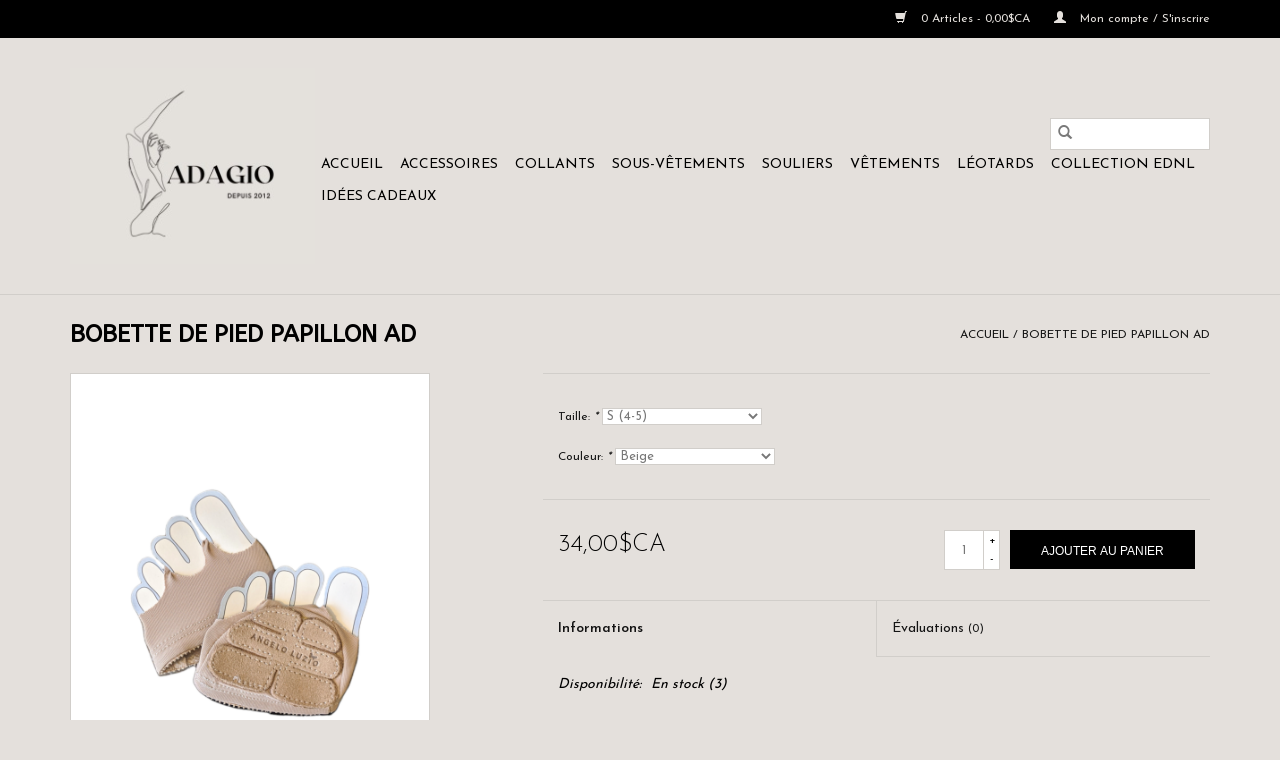

--- FILE ---
content_type: text/html;charset=utf-8
request_url: https://www.boutiqueadagio.com/bobette-de-pied-papillon-ad.html
body_size: 7012
content:
<!DOCTYPE html>
<html lang="fc">
  <head>
    <meta charset="utf-8"/>
<!-- [START] 'blocks/head.rain' -->
<!--

  (c) 2008-2026 Lightspeed Netherlands B.V.
  http://www.lightspeedhq.com
  Generated: 21-01-2026 @ 22:17:35

-->
<link rel="canonical" href="https://www.boutiqueadagio.com/bobette-de-pied-papillon-ad.html"/>
<link rel="alternate" href="https://www.boutiqueadagio.com/index.rss" type="application/rss+xml" title="Nouveaux produits"/>
<meta name="robots" content="noodp,noydir"/>
<meta property="og:url" content="https://www.boutiqueadagio.com/bobette-de-pied-papillon-ad.html?source=facebook"/>
<meta property="og:site_name" content="Boutique Adagio"/>
<meta property="og:title" content="BOBETTE DE PIED PAPILLON AD"/>
<meta property="og:description" content="Boutique spécialisée en vêtements et accessoires de danse et de gymnastique."/>
<meta property="og:image" content="https://cdn.shoplightspeed.com/shops/637298/files/55981047/body-wrappers-angelo-luzio-bobette-de-pied-papillo.jpg"/>
<!--[if lt IE 9]>
<script src="https://cdn.shoplightspeed.com/assets/html5shiv.js?2025-02-20"></script>
<![endif]-->
<!-- [END] 'blocks/head.rain' -->
    <title>BOBETTE DE PIED PAPILLON AD - Boutique Adagio</title>
    <meta name="description" content="Boutique spécialisée en vêtements et accessoires de danse et de gymnastique." />
    <meta name="keywords" content="Body, Wrappers, /, Angelo, Luzio, BOBETTE, DE, PIED, PAPILLON, AD" />
    <meta http-equiv="X-UA-Compatible" content="IE=edge,chrome=1">
    <meta name="viewport" content="width=device-width, initial-scale=1.0">
    <meta name="apple-mobile-web-app-capable" content="yes">
    <meta name="apple-mobile-web-app-status-bar-style" content="black">

    <link rel="shortcut icon" href="https://cdn.shoplightspeed.com/shops/637298/themes/3581/v/804123/assets/favicon.ico?20240717145238" type="image/x-icon" />
    <link href='//fonts.googleapis.com/css?family=Josefin%20Sans:400,300,600' rel='stylesheet' type='text/css'>
    <link href='//fonts.googleapis.com/css?family=ABeeZee:400,300,600' rel='stylesheet' type='text/css'>
    <link rel="shortcut icon" href="https://cdn.shoplightspeed.com/shops/637298/themes/3581/v/804123/assets/favicon.ico?20240717145238" type="image/x-icon" />
    <link rel="stylesheet" href="https://cdn.shoplightspeed.com/shops/637298/themes/3581/assets/bootstrap-min.css?2024071714523820200921071828" />
    <link rel="stylesheet" href="https://cdn.shoplightspeed.com/shops/637298/themes/3581/assets/style.css?2024071714523820200921071828" />
    <link rel="stylesheet" href="https://cdn.shoplightspeed.com/shops/637298/themes/3581/assets/settings.css?2024071714523820200921071828" />
    <link rel="stylesheet" href="https://cdn.shoplightspeed.com/assets/gui-2-0.css?2025-02-20" />
    <link rel="stylesheet" href="https://cdn.shoplightspeed.com/assets/gui-responsive-2-0.css?2025-02-20" />
    <link rel="stylesheet" href="https://cdn.shoplightspeed.com/shops/637298/themes/3581/assets/custom.css?2024071714523820200921071828" />
        <link rel="stylesheet" href="https://cdn.shoplightspeed.com/shops/637298/themes/3581/assets/tutorial.css?2024071714523820200921071828" />
    
    <script src="https://cdn.shoplightspeed.com/assets/jquery-1-9-1.js?2025-02-20"></script>
    <script src="https://cdn.shoplightspeed.com/assets/jquery-ui-1-10-1.js?2025-02-20"></script>

    <script type="text/javascript" src="https://cdn.shoplightspeed.com/shops/637298/themes/3581/assets/global.js?2024071714523820200921071828"></script>
		<script type="text/javascript" src="https://cdn.shoplightspeed.com/shops/637298/themes/3581/assets/bootstrap-min.js?2024071714523820200921071828"></script>
    <script type="text/javascript" src="https://cdn.shoplightspeed.com/shops/637298/themes/3581/assets/jcarousel.js?2024071714523820200921071828"></script>
    <script type="text/javascript" src="https://cdn.shoplightspeed.com/assets/gui.js?2025-02-20"></script>
    <script type="text/javascript" src="https://cdn.shoplightspeed.com/assets/gui-responsive-2-0.js?2025-02-20"></script>

    <script type="text/javascript" src="https://cdn.shoplightspeed.com/shops/637298/themes/3581/assets/share42.js?2024071714523820200921071828"></script>

    <!--[if lt IE 9]>
    <link rel="stylesheet" href="https://cdn.shoplightspeed.com/shops/637298/themes/3581/assets/style-ie.css?2024071714523820200921071828" />
    <![endif]-->
    <link rel="stylesheet" media="print" href="https://cdn.shoplightspeed.com/shops/637298/themes/3581/assets/print-min.css?2024071714523820200921071828" />
  </head>
  <body class="tutorial--on">
    <header>
  <div class="topnav">
    <div class="container">
      
      <div class="right">
        <span role="region" aria-label="Panier">
          <a href="https://www.boutiqueadagio.com/cart/" title="Panier" class="cart">
            <span class="glyphicon glyphicon-shopping-cart"></span>
            0 Articles - 0,00$CA
          </a>
        </span>
        <span>
          <a href="https://www.boutiqueadagio.com/account/" title="Mon compte" class="my-account">
            <span class="glyphicon glyphicon-user"></span>
                        	Mon compte / S&#039;inscrire
                      </a>
        </span>
      </div>
    </div>
  </div>

  <div class="navigation container">
    <div class="align">
      <div class="burger">
        <button type="button" aria-label="Open menu">
          <img src="https://cdn.shoplightspeed.com/shops/637298/themes/3581/assets/hamburger.png?20230706183922" width="32" height="32" alt="Menu">
        </button>
      </div>

              <div class="vertical logo">
          <a href="https://www.boutiqueadagio.com/" title="Boutique Adagio">
            <img src="https://cdn.shoplightspeed.com/shops/637298/themes/3581/v/804123/assets/logo.png?20240717145238" alt="Boutique Adagio" />
          </a>
        </div>
      
      <nav class="nonbounce desktop vertical">
        <form action="https://www.boutiqueadagio.com/search/" method="get" id="formSearch" role="search">
          <input type="text" name="q" autocomplete="off" value="" aria-label="Rechercher" />
          <button type="submit" class="search-btn" title="Rechercher">
            <span class="glyphicon glyphicon-search"></span>
          </button>
        </form>
        <ul region="navigation" aria-label=Navigation menu>
          <li class="item home ">
            <a class="itemLink" href="https://www.boutiqueadagio.com/">Accueil</a>
          </li>
          
                    	<li class="item sub">
              <a class="itemLink" href="https://www.boutiqueadagio.com/accessoires/" title="Accessoires">
                Accessoires
              </a>
                            	<span class="glyphicon glyphicon-play"></span>
                <ul class="subnav">
                                      <li class="subitem">
                      <a class="subitemLink" href="https://www.boutiqueadagio.com/accessoires/accessoires-entrainement/" title="Accessoires entrainement">Accessoires entrainement</a>
                                          </li>
                	                    <li class="subitem">
                      <a class="subitemLink" href="https://www.boutiqueadagio.com/accessoires/accessoires-pour-les-cheveux/" title="Accessoires pour les cheveux">Accessoires pour les cheveux</a>
                                          </li>
                	                    <li class="subitem">
                      <a class="subitemLink" href="https://www.boutiqueadagio.com/accessoires/accessoires-de-scene/" title="Accessoires de scène">Accessoires de scène</a>
                                          </li>
                	                    <li class="subitem">
                      <a class="subitemLink" href="https://www.boutiqueadagio.com/accessoires/bijoux/" title="Bijoux">Bijoux</a>
                                          </li>
                	                    <li class="subitem">
                      <a class="subitemLink" href="https://www.boutiqueadagio.com/accessoires/bas-de-rechauffement/" title="Bas de réchauffement">Bas de réchauffement</a>
                                          </li>
                	                    <li class="subitem">
                      <a class="subitemLink" href="https://www.boutiqueadagio.com/accessoires/coffres-a-bijoux/" title="Coffres à bijoux">Coffres à bijoux</a>
                                          </li>
                	                    <li class="subitem">
                      <a class="subitemLink" href="https://www.boutiqueadagio.com/accessoires/gourdes-bouteilles-deau/" title="Gourdes / Bouteilles d&#039;eau">Gourdes / Bouteilles d&#039;eau</a>
                                          </li>
                	                    <li class="subitem">
                      <a class="subitemLink" href="https://www.boutiqueadagio.com/accessoires/peluches/" title="Peluches">Peluches</a>
                                          </li>
                	                    <li class="subitem">
                      <a class="subitemLink" href="https://www.boutiqueadagio.com/accessoires/porte-cles/" title="Porte-clés">Porte-clés</a>
                                          </li>
                	                    <li class="subitem">
                      <a class="subitemLink" href="https://www.boutiqueadagio.com/accessoires/sacs-et-valises/" title="Sacs et valises">Sacs et valises</a>
                                          </li>
                	                    <li class="subitem">
                      <a class="subitemLink" href="https://www.boutiqueadagio.com/accessoires/autres-accessoires/" title="Autres accessoires">Autres accessoires</a>
                                          </li>
                	              	</ul>
                          </li>
                    	<li class="item sub">
              <a class="itemLink" href="https://www.boutiqueadagio.com/collants/" title="Collants">
                Collants
              </a>
                            	<span class="glyphicon glyphicon-play"></span>
                <ul class="subnav">
                                      <li class="subitem">
                      <a class="subitemLink" href="https://www.boutiqueadagio.com/collants/enfant/" title="Enfant">Enfant</a>
                                          </li>
                	                    <li class="subitem">
                      <a class="subitemLink" href="https://www.boutiqueadagio.com/collants/adulte/" title="Adulte">Adulte</a>
                                          </li>
                	              	</ul>
                          </li>
                    	<li class="item sub">
              <a class="itemLink" href="https://www.boutiqueadagio.com/sous-vetements/" title="Sous-vêtements">
                Sous-vêtements
              </a>
                            	<span class="glyphicon glyphicon-play"></span>
                <ul class="subnav">
                                      <li class="subitem">
                      <a class="subitemLink" href="https://www.boutiqueadagio.com/sous-vetements/enfant/" title="Enfant">Enfant</a>
                                          </li>
                	                    <li class="subitem">
                      <a class="subitemLink" href="https://www.boutiqueadagio.com/sous-vetements/adulte/" title="Adulte">Adulte</a>
                                          </li>
                	                    <li class="subitem">
                      <a class="subitemLink" href="https://www.boutiqueadagio.com/sous-vetements/accessoires-sous-vetements/" title="Accessoires sous-vêtements">Accessoires sous-vêtements</a>
                                          </li>
                	              	</ul>
                          </li>
                    	<li class="item sub">
              <a class="itemLink" href="https://www.boutiqueadagio.com/souliers/" title="Souliers">
                Souliers
              </a>
                            	<span class="glyphicon glyphicon-play"></span>
                <ul class="subnav">
                                      <li class="subitem">
                      <a class="subitemLink" href="https://www.boutiqueadagio.com/souliers/accessoires-pour-pieds-orteils/" title="Accessoires pour pieds/ orteils">Accessoires pour pieds/ orteils</a>
                                          </li>
                	                    <li class="subitem">
                      <a class="subitemLink" href="https://www.boutiqueadagio.com/souliers/accessoires-pour-pointes/" title="Accessoires pour pointes">Accessoires pour pointes</a>
                                          </li>
                	                    <li class="subitem">
                      <a class="subitemLink" href="https://www.boutiqueadagio.com/souliers/souliers-et-chaussons-jazz/" title="Souliers et chaussons jazz">Souliers et chaussons jazz</a>
                                              <ul class="subnav">
                                                      <li class="subitem">
                              <a class="subitemLink" href="https://www.boutiqueadagio.com/souliers/souliers-et-chaussons-jazz/adulte/" title="Adulte">Adulte</a>
                            </li>
                                                      <li class="subitem">
                              <a class="subitemLink" href="https://www.boutiqueadagio.com/souliers/souliers-et-chaussons-jazz/enfant/" title="Enfant">Enfant</a>
                            </li>
                                                  </ul>
                                          </li>
                	                    <li class="subitem">
                      <a class="subitemLink" href="https://www.boutiqueadagio.com/souliers/demi-pointes/" title="Demi-pointes">Demi-pointes</a>
                                              <ul class="subnav">
                                                      <li class="subitem">
                              <a class="subitemLink" href="https://www.boutiqueadagio.com/souliers/demi-pointes/enfant/" title="Enfant">Enfant</a>
                            </li>
                                                      <li class="subitem">
                              <a class="subitemLink" href="https://www.boutiqueadagio.com/souliers/demi-pointes/adulte/" title="Adulte">Adulte</a>
                            </li>
                                                  </ul>
                                          </li>
                	                    <li class="subitem">
                      <a class="subitemLink" href="https://www.boutiqueadagio.com/souliers/pointes/" title="Pointes">Pointes</a>
                                          </li>
                	                    <li class="subitem">
                      <a class="subitemLink" href="https://www.boutiqueadagio.com/souliers/bobettes-de-pied/" title="Bobettes de pied">Bobettes de pied</a>
                                          </li>
                	              	</ul>
                          </li>
                    	<li class="item sub">
              <a class="itemLink" href="https://www.boutiqueadagio.com/vetements-4578615/" title="Vêtements">
                Vêtements
              </a>
                            	<span class="glyphicon glyphicon-play"></span>
                <ul class="subnav">
                                      <li class="subitem">
                      <a class="subitemLink" href="https://www.boutiqueadagio.com/vetements/jupes-tutus/" title="Jupes / Tutus">Jupes / Tutus</a>
                                              <ul class="subnav">
                                                      <li class="subitem">
                              <a class="subitemLink" href="https://www.boutiqueadagio.com/vetements/jupes-tutus/enfant/" title="Enfant">Enfant</a>
                            </li>
                                                      <li class="subitem">
                              <a class="subitemLink" href="https://www.boutiqueadagio.com/vetements/jupes-tutus/adulte/" title="Adulte">Adulte</a>
                            </li>
                                                  </ul>
                                          </li>
                	                    <li class="subitem">
                      <a class="subitemLink" href="https://www.boutiqueadagio.com/vetements/vetements-dentrainement/" title="Vêtements d&#039;entraînement">Vêtements d&#039;entraînement</a>
                                              <ul class="subnav">
                                                      <li class="subitem">
                              <a class="subitemLink" href="https://www.boutiqueadagio.com/vetements/vetements-dentrainement/chandails-hauts/" title="Chandails / Hauts">Chandails / Hauts</a>
                            </li>
                                                      <li class="subitem">
                              <a class="subitemLink" href="https://www.boutiqueadagio.com/vetements/vetements-dentrainement/leggings-pantalons/" title="Leggings / Pantalons">Leggings / Pantalons</a>
                            </li>
                                                      <li class="subitem">
                              <a class="subitemLink" href="https://www.boutiqueadagio.com/vetements/vetements-dentrainement/cuissards/" title="Cuissards">Cuissards</a>
                            </li>
                                                  </ul>
                                          </li>
                	                    <li class="subitem">
                      <a class="subitemLink" href="https://www.boutiqueadagio.com/vetements/cache-coeurs-vestes/" title="Cache-cœurs / Vestes">Cache-cœurs / Vestes</a>
                                              <ul class="subnav">
                                                      <li class="subitem">
                              <a class="subitemLink" href="https://www.boutiqueadagio.com/vetements/cache-coeurs-vestes/enfant/" title="Enfant">Enfant</a>
                            </li>
                                                      <li class="subitem">
                              <a class="subitemLink" href="https://www.boutiqueadagio.com/vetements/cache-coeurs-vestes/adulte/" title="Adulte">Adulte</a>
                            </li>
                                                  </ul>
                                          </li>
                	              	</ul>
                          </li>
                    	<li class="item sub">
              <a class="itemLink" href="https://www.boutiqueadagio.com/leotards/" title="Léotards">
                Léotards
              </a>
                            	<span class="glyphicon glyphicon-play"></span>
                <ul class="subnav">
                                      <li class="subitem">
                      <a class="subitemLink" href="https://www.boutiqueadagio.com/leotards/maillots-de-danse/" title="Maillots de danse">Maillots de danse</a>
                                              <ul class="subnav">
                                                      <li class="subitem">
                              <a class="subitemLink" href="https://www.boutiqueadagio.com/leotards/maillots-de-danse/enfant/" title="Enfant">Enfant</a>
                            </li>
                                                      <li class="subitem">
                              <a class="subitemLink" href="https://www.boutiqueadagio.com/leotards/maillots-de-danse/adulte/" title="Adulte">Adulte</a>
                            </li>
                                                  </ul>
                                          </li>
                	                    <li class="subitem">
                      <a class="subitemLink" href="https://www.boutiqueadagio.com/leotards/maillots-de-gymnastique/" title="Maillots de gymnastique">Maillots de gymnastique</a>
                                          </li>
                	              	</ul>
                          </li>
                    	<li class="item sub">
              <a class="itemLink" href="https://www.boutiqueadagio.com/collection-ednl/" title="Collection EDNL">
                Collection EDNL
              </a>
                            	<span class="glyphicon glyphicon-play"></span>
                <ul class="subnav">
                                      <li class="subitem">
                      <a class="subitemLink" href="https://www.boutiqueadagio.com/collection-ednl/enfant/" title="Enfant">Enfant</a>
                                          </li>
                	                    <li class="subitem">
                      <a class="subitemLink" href="https://www.boutiqueadagio.com/collection-ednl/adulte/" title="Adulte">Adulte</a>
                                          </li>
                	                    <li class="subitem">
                      <a class="subitemLink" href="https://www.boutiqueadagio.com/collection-ednl/accessoires-ednl/" title="Accessoires EDNL">Accessoires EDNL</a>
                                          </li>
                	              	</ul>
                          </li>
                    	<li class="item">
              <a class="itemLink" href="https://www.boutiqueadagio.com/idees-cadeaux/" title="Idées cadeaux">
                Idées cadeaux
              </a>
                          </li>
          
          
          
          
                  </ul>

        <span class="glyphicon glyphicon-remove"></span>
      </nav>
    </div>
  </div>
</header>

    <div class="wrapper">
      <div class="container content" role="main">
                <div>
  <div class="page-title row">
    <div class="col-sm-6 col-md-6">
      <h1 class="product-page">
                  BOBETTE DE PIED PAPILLON AD
              </h1>

          </div>

  	<div class="col-sm-6 col-md-6 breadcrumbs text-right" role="nav" aria-label="Breadcrumbs">
  <a href="https://www.boutiqueadagio.com/" title="Accueil">Accueil</a>

      / <a href="https://www.boutiqueadagio.com/bobette-de-pied-papillon-ad.html" aria-current="true">BOBETTE DE PIED PAPILLON AD</a>
  </div>
	</div>

  <div class="product-wrap row">
    <div class="product-img col-sm-4 col-md-4" role="article" aria-label="Product images">
      <div class="zoombox">
        <div class="images">
                      <a class="zoom first" data-image-id="55981047">
                                              	<img src="https://cdn.shoplightspeed.com/shops/637298/files/55981047/1600x2048x1/body-wrappers-angelo-luzio-bobette-de-pied-papillo.jpg" alt="Body Wrappers / Angelo Luzio BOBETTE DE PIED PAPILLON AD">
                                          </a>
                      <a class="zoom" data-image-id="26711583">
                                              	<img src="https://cdn.shoplightspeed.com/shops/637298/files/26711583/1600x2048x1/body-wrappers-angelo-luzio-bobette-de-pied-papillo.jpg" alt="Body Wrappers / Angelo Luzio BOBETTE DE PIED PAPILLON AD">
                                          </a>
                      <a class="zoom" data-image-id="26711590">
                                              	<img src="https://cdn.shoplightspeed.com/shops/637298/files/26711590/1600x2048x1/body-wrappers-angelo-luzio-bobette-de-pied-papillo.jpg" alt="Body Wrappers / Angelo Luzio BOBETTE DE PIED PAPILLON AD">
                                          </a>
                  </div>

        <div class="thumbs row">
                      <div class="col-xs-3 col-sm-4 col-md-4">
              <a data-image-id="55981047">
                                                    	<img src="https://cdn.shoplightspeed.com/shops/637298/files/55981047/156x230x1/body-wrappers-angelo-luzio-bobette-de-pied-papillo.jpg" alt="Body Wrappers / Angelo Luzio BOBETTE DE PIED PAPILLON AD" title="Body Wrappers / Angelo Luzio BOBETTE DE PIED PAPILLON AD"/>
                	                              </a>
            </div>
                      <div class="col-xs-3 col-sm-4 col-md-4">
              <a data-image-id="26711583">
                                                    	<img src="https://cdn.shoplightspeed.com/shops/637298/files/26711583/156x230x1/body-wrappers-angelo-luzio-bobette-de-pied-papillo.jpg" alt="Body Wrappers / Angelo Luzio BOBETTE DE PIED PAPILLON AD" title="Body Wrappers / Angelo Luzio BOBETTE DE PIED PAPILLON AD"/>
                	                              </a>
            </div>
                      <div class="col-xs-3 col-sm-4 col-md-4">
              <a data-image-id="26711590">
                                                    	<img src="https://cdn.shoplightspeed.com/shops/637298/files/26711590/156x230x1/body-wrappers-angelo-luzio-bobette-de-pied-papillo.jpg" alt="Body Wrappers / Angelo Luzio BOBETTE DE PIED PAPILLON AD" title="Body Wrappers / Angelo Luzio BOBETTE DE PIED PAPILLON AD"/>
                	                              </a>
            </div>
                  </div>
      </div>
    </div>

    <div class="product-info col-sm-8 col-md-7 col-md-offset-1">
      <form action="https://www.boutiqueadagio.com/cart/add/50765826/" id="product_configure_form" method="post">
                  <div class="product-option row" role="group" aria-label="Personnaliser le produit">
            <div class="col-md-12">
              <input type="hidden" name="bundle_id" id="product_configure_bundle_id" value="">
<div class="product-configure">
  <div class="product-configure-options" aria-label="Select an option of the product. This will reload the page to show the new option." role="region">
    <div class="product-configure-options-option">
      <label for="product_configure_option_taille">Taille: <em aria-hidden="true">*</em></label>
      <select name="matrix[taille]" id="product_configure_option_taille" onchange="document.getElementById('product_configure_form').action = 'https://www.boutiqueadagio.com/product/matrix/30807973/'; document.getElementById('product_configure_form').submit();" aria-required="true">
        <option value="S+%284-5%29" selected="selected">S (4-5)</option>
        <option value="M+%286-7%29">M (6-7)</option>
        <option value="L+%288-9%29">L (8-9)</option>
        <option value="XL+%2810-12%29">XL (10-12)</option>
      </select>
      <div class="product-configure-clear"></div>
    </div>
    <div class="product-configure-options-option">
      <label for="product_configure_option_couleur">Couleur: <em aria-hidden="true">*</em></label>
      <select name="matrix[couleur]" id="product_configure_option_couleur" onchange="document.getElementById('product_configure_form').action = 'https://www.boutiqueadagio.com/product/matrix/30807973/'; document.getElementById('product_configure_form').submit();" aria-required="true">
        <option value="Beige" selected="selected">Beige</option>
      </select>
      <div class="product-configure-clear"></div>
    </div>
  </div>
<input type="hidden" name="matrix_non_exists" value="">
</div>

            </div>
          </div>
        
        <div class="product-price row">
          <div class="price-wrap col-xs-5 col-md-5">
                        <span class="price" style="line-height: 30px;">34,00$CA
                                        </span>
          </div>

          <div class="cart col-xs-7 col-md-7">
            <div class="cart">
                            	<input type="text" name="quantity" value="1" aria-label="Quantité" />
                <div class="change">
                  <button type="button" onclick="updateQuantity('up');" class="up" aria-label="Increase quantity by 1">+</button>
                  <button type="button" onclick="updateQuantity('down');" class="down" aria-label="Decrease quantity by 1">-</button>
                </div>
              	<button type="button" onclick="$('#product_configure_form').submit();" class="btn glyphicon glyphicon-shopping-cart" title="Ajouter au panier"  aria-label="Ajouter au panier">
                	<span aria-hidden="true">Ajouter au panier</span>
              	</button>
                          </div>
          </div>
        </div>
      </form>

      <div class="product-tabs row">
        <div class="tabs">
          <ul>
            <li class="active col-2 information"><a rel="info" href="#">Informations</a></li>
                        <li class="col-2 reviews"><a rel="reviews" href="#">Évaluations <small>(0)</small></a></li>          </ul>
        </div>

        <div class="tabsPages">
          <div class="page info active">
            <table class="details">
            	
                              <tr class="availability">
                  <td>Disponibilité:</td>
                                    <td><span class="in-stock">En stock</span>
                                        (3)
                                      </td>
                                  </tr>
              
              
              
            </table>

                        <div class="clearfix"></div>

            

                      </div>
          
          <div class="page reviews">
            
            <div class="bottom">
              <div class="right">
                <a href="https://www.boutiqueadagio.com/account/review/30807973/">Ajouter un avis</a>
              </div>
              <span>0</span> étoiles selon <span>0</span> avis
            </div>
          </div>
        </div>
      </div>
    </div>
  </div>

  <div class="product-actions row" role="complementary">
    <div class="social-media col-xs-12 col-md-4" role="group" aria-label="Share on social media">
      <div class="share42init" data-url="https://www.boutiqueadagio.com/bobette-de-pied-papillon-ad.html" data-image="https://cdn.shoplightspeed.com/shops/637298/files/55981047/300x250x2/body-wrappers-angelo-luzio-bobette-de-pied-papillo.jpg"></div>
    </div>

    <div class="col-md-7 col-xs-12 col-md-offset-1">
      <div class="tags-actions row">
        <div class="tags col-xs-12 col-md-4" role="group" aria-label="Mots-clés">
                              	          	<a href="https://www.boutiqueadagio.com/brands/body-wrappers-angelo-luzio/" title="Body Wrappers / Angelo Luzio"><h2>Body Wrappers / Angelo Luzio</h2></a>
                  </div>

        <div class="actions col-xs-12 col-md-8 text-right" role="group" aria-label="Actions">
          <a href="https://www.boutiqueadagio.com/account/wishlistAdd/30807973/?variant_id=50765826" title="Ajouter à la liste de souhaits">
            Ajouter à la liste de souhaits
          </a> /
          <a href="https://www.boutiqueadagio.com/compare/add/50765826/" title="Ajouter pour comparer">
            Ajouter pour comparer
          </a> /
                    <a href="#" onclick="window.print(); return false;" title="Imprimer">
            Imprimer
          </a>
        </div>
      </div>
    </div>
  </div>

	
  </div>


<script src="https://cdn.shoplightspeed.com/shops/637298/themes/3581/assets/jquery-zoom-min.js?2024071714523820200921071828" type="text/javascript"></script>
<script type="text/javascript">
function updateQuantity(way){
    var quantity = parseInt($('.cart input').val());

    if (way == 'up'){
        if (quantity < 3){
            quantity++;
        } else {
            quantity = 3;
        }
    } else {
        if (quantity > 1){
            quantity--;
        } else {
            quantity = 1;
        }
    }

    $('.cart input').val(quantity);
}
</script>

<div itemscope itemtype="https://schema.org/Product">
  <meta itemprop="name" content="Body Wrappers / Angelo Luzio BOBETTE DE PIED PAPILLON AD">
  <meta itemprop="image" content="https://cdn.shoplightspeed.com/shops/637298/files/55981047/300x250x2/body-wrappers-angelo-luzio-bobette-de-pied-papillo.jpg" />  <meta itemprop="brand" content="Body Wrappers / Angelo Luzio" />    <meta itemprop="itemCondition" itemtype="https://schema.org/OfferItemCondition" content="https://schema.org/NewCondition"/>
      <meta itemprop="sku" content="604A" />

<div itemprop="offers" itemscope itemtype="https://schema.org/Offer">
      <meta itemprop="price" content="34.00" />
    <meta itemprop="priceCurrency" content="CAD" />
    <meta itemprop="validFrom" content="2026-01-21" />
  <meta itemprop="priceValidUntil" content="2026-04-21" />
  <meta itemprop="url" content="https://www.boutiqueadagio.com/bobette-de-pied-papillon-ad.html" />
   <meta itemprop="availability" content="https://schema.org/InStock"/>
  <meta itemprop="inventoryLevel" content="3" />
 </div>
</div>
      </div>

      <footer>
  <hr class="full-width" />
  <div class="container">
    <div class="social row">
              <form id="formNewsletter" action="https://www.boutiqueadagio.com/account/newsletter/" method="post" class="newsletter col-xs-12 col-sm-7 col-md-7">
          <label class="title" for="formNewsletterEmail">Abonnez-vous à notre infolettre:</label>
          <input type="hidden" name="key" value="69166709ac92584a40467bed210ee570" />
          <input type="text" name="email" id="formNewsletterEmail" value="" placeholder="Courriel"/>
          <button
            type="submit"
            class="btn glyphicon glyphicon-send"
            title="S&#039;abonner"
          >
            <span>S&#039;abonner</span>
          </button>
        </form>
      
            	<div class="social-media col-xs-12 col-md-12  col-sm-5 col-md-5 text-right tutorial__hover">
        	<div class="inline-block relative">
          	<a href="https://www.facebook.com/BoutiqueAdagio/" class="social-icon facebook" target="_blank" aria-label="Facebook Boutique Adagio"></a>          	          	          	          	          	          	<a href="https://www.instagram.com/boutiqueadagio/" class="social-icon instagram" target="_blank" aria-label="Instagram Boutique Adagio"></a>
          	              <div class="absolute top-0 right-0 left-0 bottom-0 text-center tutorial__fade tutorial__fade-center--dark tutorial__social hidden-xs">
                <a href="/admin/auth/login?redirect=theme/preview/general/header/tutorial" class="p1 block hightlight-color tutorial__background border tutorial__border-color tutorial__add-button tutorial__border-radius" target="_blank">
                  <i class="glyphicon glyphicon-plus-sign tutorial__add-button-icon"></i><span class="bold tutorial__add-button-text">Configurer les médias sociaux</span>
                </a>
              </div>
                    	</div>
      	</div>
          </div>

    <hr class="full-width" />

    <div class="links row">
      <div class="col-xs-12 col-sm-3 col-md-3" role="article" aria-label="Service à la clientèle links">
        <label class="footercollapse" for="_1">
          <strong>Service à la clientèle</strong>
          <span class="glyphicon glyphicon-chevron-down hidden-sm hidden-md hidden-lg"></span>
        </label>
        <input class="footercollapse_input hidden-md hidden-lg hidden-sm" id="_1" type="checkbox">
        <div class="list">
          <ul class="no-underline no-list-style">
                          <li>
                <a href="https://www.boutiqueadagio.com/service/about/" title="À propos de nous" >
                  À propos de nous
                </a>
              </li>
                          <li>
                <a href="https://www.boutiqueadagio.com/service/general-terms-conditions/" title="Conditions générales" >
                  Conditions générales
                </a>
              </li>
                          <li>
                <a href="https://www.boutiqueadagio.com/service/privacy-policy/" title="Politique de confidentialité" >
                  Politique de confidentialité
                </a>
              </li>
                          <li>
                <a href="https://www.boutiqueadagio.com/service/payment-methods/" title="Modes de paiement" >
                  Modes de paiement
                </a>
              </li>
                          <li>
                <a href="https://www.boutiqueadagio.com/service/shipping-returns/" title="Politique d&#039;échange et retour" >
                  Politique d&#039;échange et retour
                </a>
              </li>
                          <li>
                <a href="https://www.boutiqueadagio.com/service/locations/" title="Heures d&#039;ouverture" >
                  Heures d&#039;ouverture
                </a>
              </li>
                      </ul>
        </div>
      </div>

      <div class="col-xs-12 col-sm-3 col-md-3" role="article" aria-label="Produits links">
    		<label class="footercollapse" for="_2">
        	<strong>Produits</strong>
          <span class="glyphicon glyphicon-chevron-down hidden-sm hidden-md hidden-lg"></span>
        </label>
        <input class="footercollapse_input hidden-md hidden-lg hidden-sm" id="_2" type="checkbox">
        <div class="list">
          <ul>
            <li><a href="https://www.boutiqueadagio.com/collection/" title="Tous les produits">Tous les produits</a></li>
                        <li><a href="https://www.boutiqueadagio.com/collection/?sort=newest" title="Nouveaux produits">Nouveaux produits</a></li>
            <li><a href="https://www.boutiqueadagio.com/collection/offers/" title="Offres">Offres</a></li>
                                    <li><a href="https://www.boutiqueadagio.com/index.rss" title="Fil RSS">Fil RSS</a></li>
          </ul>
        </div>
      </div>

      <div class="col-xs-12 col-sm-3 col-md-3" role="article" aria-label="Mon compte links">
        <label class="footercollapse" for="_3">
        	<strong>
          	          		Mon compte
          	        	</strong>
          <span class="glyphicon glyphicon-chevron-down hidden-sm hidden-md hidden-lg"></span>
        </label>
        <input class="footercollapse_input hidden-md hidden-lg hidden-sm" id="_3" type="checkbox">

        <div class="list">
          <ul>
            
                        	            		<li><a href="https://www.boutiqueadagio.com/account/" title="S&#039;inscrire">S&#039;inscrire</a></li>
            	                        	            		<li><a href="https://www.boutiqueadagio.com/account/orders/" title="Mes commandes">Mes commandes</a></li>
            	                        	                        	                        	                      </ul>
        </div>
      </div>

      <div class="col-xs-12 col-sm-3 col-md-3" role="article" aria-label="Company info">
      	<label class="footercollapse" for="_4">
      		<strong>
                        	Boutique Adagio
                      </strong>
          <span class="glyphicon glyphicon-chevron-down hidden-sm hidden-md hidden-lg"></span>
        </label>
        <input class="footercollapse_input hidden-md hidden-lg hidden-sm" id="_4" type="checkbox">

        <div class="list">
        	          	<span class="contact-description">Boutique spécialisée en danse et en gymnastique</span>
                  	          	<div class="contact" role="group" aria-label="Phone number: 450-492-1494">
            	<span class="glyphicon glyphicon-earphone"></span>
            	450-492-1494
          	</div>
        	        	          	<div class="contact">
            	<span class="glyphicon glyphicon-envelope"></span>
            	<a href="/cdn-cgi/l/email-protection#f1939e84859880849490959096989eb1999e859c90989ddf9290" title="Email" aria-label="Courriel: boutiqueadagio@hotmail.ca">
              	<span class="__cf_email__" data-cfemail="63010c16170a121606020702040a0c230b0c170e020a0f4d0002">[email&#160;protected]</span>
            	</a>
          	</div>
        	        </div>

                
              </div>
    </div>
  	<hr class="full-width" />
  </div>

  <div class="copyright-payment">
    <div class="container">
      <div class="row">
        <div class="copyright col-md-6">
          © Copyright 2026 Boutique Adagio
                    	- Powered by
          	          		<a href="http://www.lightspeedhq.com" title="Lightspeed" target="_blank" aria-label="Powered by Lightspeed">Lightspeed</a>
          		          	                  </div>
        <div class="payments col-md-6 text-right">
                      <a href="https://www.boutiqueadagio.com/service/payment-methods/" title="Credit Card">
              <img src="https://cdn.shoplightspeed.com/assets/icon-payment-creditcard.png?2025-02-20" alt="Credit Card" />
            </a>
                  </div>
      </div>
    </div>
  </div>
</footer>
    </div>
    <!-- [START] 'blocks/body.rain' -->
<script data-cfasync="false" src="/cdn-cgi/scripts/5c5dd728/cloudflare-static/email-decode.min.js"></script><script>
(function () {
  var s = document.createElement('script');
  s.type = 'text/javascript';
  s.async = true;
  s.src = 'https://www.boutiqueadagio.com/services/stats/pageview.js?product=30807973&hash=e79c';
  ( document.getElementsByTagName('head')[0] || document.getElementsByTagName('body')[0] ).appendChild(s);
})();
</script>
<!-- [END] 'blocks/body.rain' -->
          <script type="text/javascript" src="https://cdn.shoplightspeed.com/shops/637298/themes/3581/assets/tutorial.js?2024071714523820200921071828"></script>
      <script>(function(){function c(){var b=a.contentDocument||a.contentWindow.document;if(b){var d=b.createElement('script');d.innerHTML="window.__CF$cv$params={r:'9c1a2eb9494f48fc',t:'MTc2OTAzMzg1NS4wMDAwMDA='};var a=document.createElement('script');a.nonce='';a.src='/cdn-cgi/challenge-platform/scripts/jsd/main.js';document.getElementsByTagName('head')[0].appendChild(a);";b.getElementsByTagName('head')[0].appendChild(d)}}if(document.body){var a=document.createElement('iframe');a.height=1;a.width=1;a.style.position='absolute';a.style.top=0;a.style.left=0;a.style.border='none';a.style.visibility='hidden';document.body.appendChild(a);if('loading'!==document.readyState)c();else if(window.addEventListener)document.addEventListener('DOMContentLoaded',c);else{var e=document.onreadystatechange||function(){};document.onreadystatechange=function(b){e(b);'loading'!==document.readyState&&(document.onreadystatechange=e,c())}}}})();</script><script defer src="https://static.cloudflareinsights.com/beacon.min.js/vcd15cbe7772f49c399c6a5babf22c1241717689176015" integrity="sha512-ZpsOmlRQV6y907TI0dKBHq9Md29nnaEIPlkf84rnaERnq6zvWvPUqr2ft8M1aS28oN72PdrCzSjY4U6VaAw1EQ==" data-cf-beacon='{"rayId":"9c1a2eb9494f48fc","version":"2025.9.1","serverTiming":{"name":{"cfExtPri":true,"cfEdge":true,"cfOrigin":true,"cfL4":true,"cfSpeedBrain":true,"cfCacheStatus":true}},"token":"8247b6569c994ee1a1084456a4403cc9","b":1}' crossorigin="anonymous"></script>
</body>
</html>


--- FILE ---
content_type: text/javascript;charset=utf-8
request_url: https://www.boutiqueadagio.com/services/stats/pageview.js?product=30807973&hash=e79c
body_size: -436
content:
// SEOshop 21-01-2026 22:17:36